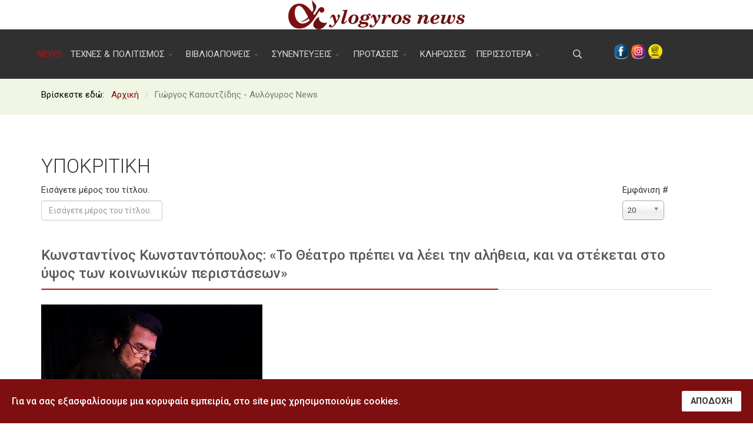

--- FILE ---
content_type: text/html; charset=utf-8
request_url: https://aylogyrosnews.gr/component/tags/tag/ypokritiki
body_size: 8492
content:
<!DOCTYPE html>
<html xmlns="http://www.w3.org/1999/xhtml" xml:lang="el-gr" lang="el-gr" dir="ltr">
        <head>
        <meta http-equiv="X-UA-Compatible" content="IE=edge">
        <meta name="viewport" content="width=device-width, initial-scale=1">
                <!-- head -->
        <base href="https://aylogyrosnews.gr/component/tags/tag/ypokritiki" />
	<meta http-equiv="content-type" content="text/html; charset=utf-8" />
	<meta name="rights" content="Αυλόγυρος News 2020" />
	<meta name="description" content="Γιατί ό,τι ακούγεται, πρέπει να κουβεντιάζεται!" />
	<title>ΥΠΟΚΡΙΤΙΚΗ - Αυλόγυρος News</title>
	<link href="/component/tags/tag/ypokritiki?format=feed&amp;type=rss" rel="alternate" type="application/rss+xml" title="RSS 2.0" />
	<link href="/component/tags/tag/ypokritiki?format=feed&amp;type=atom" rel="alternate" type="application/atom+xml" title="Atom 1.0" />
	<link href="/images/logos/favicon.png" rel="shortcut icon" type="image/vnd.microsoft.icon" />
	<link href="/media/jui/css/chosen.css?15795a6eec86a2e6f9ecfc7bcd64c154" rel="stylesheet" type="text/css" />
	<link href="/media/com_jce/site/css/content.min.css?badb4208be409b1335b815dde676300e" rel="stylesheet" type="text/css" />
	<link href="//fonts.googleapis.com/css?family=Roboto:100,100italic,300,300italic,regular,italic,500,500italic,700,700italic,900,900italic&amp;subset=greek-ext" rel="stylesheet" type="text/css" />
	<link href="/templates/flex/css/bootstrap.min.css" rel="stylesheet" type="text/css" />
	<link href="/templates/flex/css/font-awesome.min.css" rel="stylesheet" type="text/css" />
	<link href="/templates/flex/css/fa-v4-shims.css" rel="stylesheet" type="text/css" />
	<link href="/templates/flex/css/legacy.css" rel="stylesheet" type="text/css" />
	<link href="/templates/flex/css/template.css" rel="stylesheet" type="text/css" />
	<link href="/templates/flex/css/presets/preset6.css" rel="stylesheet" type="text/css" class="preset" />
	<link href="/plugins/system/spcookieconsent/assets/css/style.css" rel="stylesheet" type="text/css" />
	<link href="https://aylogyrosnews.gr/media/com_acym/css/module.min.css?v=796" rel="stylesheet" type="text/css" />
	<style type="text/css">
body.site {background-color:#ffffff;}body{font-family:Roboto, sans-serif; font-size:15px; font-weight:normal; }h1{font-family:Roboto, sans-serif; font-size:40px; font-weight:100; }h2{font-family:Roboto, sans-serif; font-size:33px; font-weight:300; }h3{font-family:Roboto, sans-serif; font-size:27px; font-weight:500; }h4{font-family:Roboto, sans-serif; font-size:23px; font-weight:normal; }h5{font-family:Roboto, sans-serif; font-size:20px; font-weight:500; }h6{font-family:Roboto, sans-serif; font-size:17px; font-weight:700; }.sp-megamenu-parent{font-family:Roboto, sans-serif; font-size:15px; font-weight:normal; }#sp-logo-centered{ background-image:url("/images/svg/section-background-stripes-gentle.svg");background-repeat:repeat;background-color:#ffffff;color:#000000;padding:0px 0; }#sp-logo-centered a{color:#e0e0e0;}#sp-logo-centered a:hover{color:#ffffff;}#sp-header{ background-color:#303030;color:#d9d9d9; }#sp-header a{color:#d9d9d9;}#sp-header a:hover{color:#ffffff;}#sp-section-4{ background-color:#f0f6e3;color:#000000;padding:15px 0 0 0; }#sp-page-title{ background-color:#a8a8a8; }#sp-bottom{ background-color:#f5f5f5;padding:30px 0px; }#sp-footer{ background-color:#363839;color:#9c9c9c; }#sp-footer a{color:#bdbdbd;}#sp-footer a:hover{color:#ff7a7a;}.offcanvas-menu{}.offcanvas-menu ul li a{color: }.offcanvas-menu .offcanvas-inner .search input.inputbox{border-color: }#sp-header .top-search-wrapper .icon-top-wrapper,#sp-header .top-search-wrapper .icon-top-wrapper >i:before,.sp-megamenu-wrapper > .sp-megamenu-parent >li >a,.sp-megamenu-wrapper #offcanvas-toggler,#sp-header .modal-login-wrapper span,#sp-header .ap-my-account i.pe-7s-user,#sp-header .ap-my-account .info-text,#sp-header .mod-languages,#sp-header .logo,#cart-menu,#cd-menu-trigger,.cd-cart,.cd-cart > i{height:84px;line-height:84px;}.total_products{top:calc(84px / 2 - 22px);}#sp-header,.transparent-wrapper{height:84px;}.transparent,.sticky-top{}#sp-header #sp-menu .sp-megamenu-parent >li >a,#sp-header #sp-menu .sp-megamenu-parent li .sp-dropdown >li >a,#sp-header .top-search-wrapper .icon-top-wrapper i,#sp-header #cd-menu-trigger i,#sp-header .cd-cart i,#sp-header .top-search-wrapper{}#sp-header #sp-menu .sp-dropdown .sp-dropdown-inner{}#sp-header #sp-menu .sp-dropdown .sp-dropdown-inner li.sp-menu-item >a,#sp-header #sp-menu .sp-dropdown .sp-dropdown-inner li.sp-menu-item.separator >a,#sp-header #sp-menu .sp-dropdown .sp-dropdown-inner li.sp-menu-item.separator >a:hover,#sp-header .sp-module-content ul li a,#sp-header .vm-menu .vm-title{}/* Ροή ειδήσεων ... */
.nspArt h4.nspHeader {
    font-size: 20px;
    margin: 0;
    padding: 5px 0 0px 0;
}

/* VINA Slideshow */
.vina-slideshow-content .sp-thumbnail-title, .vina-slideshow-content .news-title a {
    text-transform: none;
}

/* Menu kena */
.sp-megamenu-parent >li >a {
    display: inline-block;
    padding: 0 8px;
    -webkit-transform: translateZ(0);
}#sp-cookie-consent {background-color: #7e0f11; color: #ffffff; }#sp-cookie-consent a, #sp-cookie-consent a:hover, #sp-cookie-consent a:focus, #sp-cookie-consent a:active {color: #f5f5f5; }#sp-cookie-consent .sp-cookie-allow {background-color: #ffffff; color: #333333;}#sp-cookie-consent .sp-cookie-allow:hover, #sp-cookie-consent .sp-cookie-allow:active, #sp-cookie-consent .sp-cookie-allow:focus {color: #333333;}
	</style>
	<script type="application/json" class="joomla-script-options new">{"csrf.token":"0d564937c0bc7af4b4aca691a58188fb","system.paths":{"root":"","base":""}}</script>
	<script src="/media/system/js/core.js?15795a6eec86a2e6f9ecfc7bcd64c154" type="text/javascript"></script>
	<script src="/media/jui/js/jquery.min.js?15795a6eec86a2e6f9ecfc7bcd64c154" type="text/javascript"></script>
	<script src="/media/jui/js/jquery-noconflict.js?15795a6eec86a2e6f9ecfc7bcd64c154" type="text/javascript"></script>
	<script src="/media/jui/js/jquery-migrate.min.js?15795a6eec86a2e6f9ecfc7bcd64c154" type="text/javascript"></script>
	<script src="/media/jui/js/chosen.jquery.min.js?15795a6eec86a2e6f9ecfc7bcd64c154" type="text/javascript"></script>
	<script src="/templates/flex/js/bootstrap.min.js" type="text/javascript"></script>
	<script src="/templates/flex/js/SmoothScroll.js" type="text/javascript"></script>
	<script src="/templates/flex/js/jquery.easing.min.js" type="text/javascript"></script>
	<script src="/templates/flex/js/main.js" type="text/javascript"></script>
	<script src="/plugins/system/spcookieconsent/assets/js/script.js" type="text/javascript"></script>
	<script src="https://aylogyrosnews.gr/media/com_acym/js/module.min.js?v=796" type="text/javascript" defer="defer"></script>
	<script type="text/javascript">

	jQuery(function ($) {
		initChosen();
		$("body").on("subform-row-add", initChosen);

		function initChosen(event, container)
		{
			container = container || document;
			$(container).find("select").chosen({"disable_search_threshold":10,"search_contains":true,"allow_single_deselect":true,"placeholder_text_multiple":"\u03a0\u03bb\u03b7\u03ba\u03c4\u03c1\u03bf\u03bb\u03bf\u03b3\u03ae\u03c3\u03c4\u03b5 \u03ae \u0395\u03c0\u03b9\u03bb\u03ad\u03be\u03c4\u03b5","placeholder_text_single":"\u039a\u03ac\u03bd\u03c4\u03b5 \u03bc\u03b9\u03b1 \u03b5\u03c0\u03b9\u03bb\u03bf\u03b3\u03ae","no_results_text":"\u0394\u03b5\u03bd \u03b2\u03c1\u03ad\u03b8\u03b7\u03ba\u03b1\u03bd \u03b1\u03c0\u03bf\u03c4\u03b5\u03bb\u03ad\u03c3\u03bc\u03b1\u03c4\u03b1"});
		}
	});
	var sp_preloader = "1";var sp_offanimation = "default";var stickyHeaderVar = "0";
        if(typeof acymModule === 'undefined'){
            var acymModule = [];
			acymModule['emailRegex'] = /^[a-z0-9!#$%&\'*+\/=?^_`{|}~-]+(?:\.[a-z0-9!#$%&\'*+\/=?^_`{|}~-]+)*\@([a-z0-9-]+\.)+[a-z0-9]{2,20}$/i;
			acymModule['NAMECAPTION'] = 'Ονοματεπώνυμο';
			acymModule['NAME_MISSING'] = 'Παρακαλούμε εισάγετε το ονοματεπώνυμό σας';
			acymModule['EMAILCAPTION'] = 'Email';
			acymModule['VALID_EMAIL'] = 'Παρακαλούμε εισάγετε μια σωστή διεύθυνση e-mail';
			acymModule['VALID_EMAIL_CONFIRMATION'] = 'Email field and email confirmation field must be identical';
			acymModule['CAPTCHA_MISSING'] = 'Ο έλεγχος captcha δεν είναι σωστός, προσπαθήστε ξανά';
			acymModule['NO_LIST_SELECTED'] = 'Παρακαλούμε επιλέξτε τις λίστες που θα θέλατε να εγγραφείτε';
			acymModule['NO_LIST_SELECTED_UNSUB'] = 'Please select the lists you want to unsubscribe from';
            acymModule['ACCEPT_TERMS'] = 'Please check the Terms and Conditions / Privacy policy';
        }
		window.addEventListener("DOMContentLoaded", (event) => {
acymModule["excludeValuesformAcym79581"] = [];
acymModule["excludeValuesformAcym79581"]["2"] = 'Email';  });jQuery(function($){ initTooltips(); $("body").on("subform-row-add", initTooltips); function initTooltips (event, container) { container = container || document;$(container).find(".hasTooltip").tooltip({"html": true,"container": "body"});} });
	</script>

                <!-- Global site tag (gtag.js) - Google Analytics -->
<script async src="https://www.googletagmanager.com/gtag/js?id=UA-8307004-76"></script>
<script>
  window.dataLayer = window.dataLayer || [];
  function gtag(){dataLayer.push(arguments);}
  gtag('js', new Date());

  gtag('config', 'UA-8307004-76');
</script>

    </head>
    <body class="site com-tags view-tag no-layout no-task el-gr ltr layout-fluid off-canvas-menu-init">
    
    	        <div class="body-wrapper off-canvas-menu-wrap">
            <div class="body-innerwrapper body_innerwrapper_overflow">
    			<div class="sp-pre-loader"><div class="sp-loader-with-logo"><div class="logo animated fadeIn"><img src="https://aylogyrosnews.gr//images/logos/logo-aylogyros.png" alt="logo"></div><div class="line" id="line-load"></div></div></div><section id="sp-logo-centered" class="centered"><div class="container"><div class="row"><div id="sp-logo" class="col-sm-12 col-md-12"><div class="sp-column centered"><a class="logo" href="/"><img style="max-width:300px;max-height:50px;" class="sp-default-logo hidden-xs" src="/images/logos/logo-aylogyros.png" alt="Αυλόγυρος News"><img style="max-width:300px;max-height:50px;" class="sp-retina-logo hidden-xs" src="/images/logos/LOGO-aylogyrosX3.png" alt="Αυλόγυρος News"><img class="sp-default-logo visible-xs-block" src="/images/logos/logo-aylogyros.png" alt="Αυλόγυρος News"></a></div></div></div></div></section><header id="sp-header" class="centered"><div class="container"><div class="row"><div id="sp-menu" class="col-sm-9 col-md-9"><div class="sp-column centered">			<div class="sp-megamenu-wrapper">
				<a id="offcanvas-toggler" class="visible-sm visible-xs" href="#" aria-label="Menu"><i class="pe pe-7s-menu" aria-hidden="true" title="Menu"></i></a>
				<ul class="sp-megamenu-parent menu-fade-down-fade-up hidden-sm hidden-xs"><li class="sp-menu-item current-item active"><a  href="/"  >NEWS</a></li><li class="sp-menu-item sp-has-child"><a  href="javascript:void(0);"  >ΤΕΧΝΕΣ &amp; ΠΟΛΙΤΙΣΜΟΣ</a><div class="sp-dropdown sp-dropdown-main sp-menu-center" style="width: 252px;left: -126px;"><div class="sp-dropdown-inner"><ul class="sp-dropdown-items"><li class="sp-menu-item"><a  href="/texnes-politismos/theatro"  >Θέατρο</a></li><li class="sp-menu-item"><a  href="/texnes-politismos/sinema"  >Σινεμά</a></li><li class="sp-menu-item"><a  href="/texnes-politismos/vivlio"  >Βιβλίο</a></li><li class="sp-menu-item"><a  href="/texnes-politismos/mousiki"  >Μουσική</a></li></ul></div></div></li><li class="sp-menu-item sp-has-child separator"><a  href="javascript:void(0);"  >ΒΙΒΛΙΟΑΠΟΨΕΙΣ</a><div class="sp-dropdown sp-dropdown-main sp-menu-center" style="width: 252px;left: -126px;"><div class="sp-dropdown-inner"><ul class="sp-dropdown-items"><li class="sp-menu-item"><a  href="/vivlioapopseis/o-avlogyros-diavazei"  >Ο αυλόγυρος διαβάζει…</a></li></ul></div></div></li><li class="sp-menu-item sp-has-child separator"><a  href="javascript:void(0);"  >ΣΥΝΕΝΤΕΥΞΕΙΣ</a><div class="sp-dropdown sp-dropdown-main sp-menu-center" style="width: 252px;left: -126px;"><div class="sp-dropdown-inner"><ul class="sp-dropdown-items"><li class="sp-menu-item"><a  href="/synentefkseis/kouventa-stin-avli"  >Κουβέντα στην αυλή</a></li><li class="sp-menu-item"><a  href="/synentefkseis/se-proto-prosopo"  >Σε πρώτο πρόσωπο</a></li><li class="sp-menu-item"><a  href="/synentefkseis/ksefyllizontas-to-leykoma-tis-kallis"  >Ξεφυλλίζοντας το λεύκωμα της Κάλλης</a></li><li class="sp-menu-item"><a  href="/synentefkseis/sti-grafomixani"  >Στη γραφομηχανή</a></li></ul></div></div></li><li class="sp-menu-item sp-has-child separator"><a  href="javascript:void(0);"  >ΠΡΟΤΑΣΕΙΣ</a><div class="sp-dropdown sp-dropdown-main sp-menu-center" style="width: 252px;left: -126px;"><div class="sp-dropdown-inner"><ul class="sp-dropdown-items"><li class="sp-menu-item"><a  href="/protaseis/parousiaseis-xoron-draseis"  >Παρουσιάσεις χώρων – δράσεις</a></li><li class="sp-menu-item"><a  href="/protaseis/episkepseis"  >Επισκέψεις</a></li></ul></div></div></li><li class="sp-menu-item"><a  href="/kliroseis"  >ΚΛΗΡΩΣΕΙΣ</a></li><li class="sp-menu-item sp-has-child"><a  href="javascript:void(0);"  >ΠΕΡΙΣΣΟΤΕΡΑ</a><div class="sp-dropdown sp-dropdown-main sp-menu-center" style="width: 252px;left: -126px;"><div class="sp-dropdown-inner"><ul class="sp-dropdown-items"><li class="sp-menu-item"><a  href="/perissotera/eleythero-reportaz"  >Ελεύθερο ρεπορτάζ</a></li><li class="sp-menu-item"><a  href="/perissotera/eleytheres-grafes"  >Ελεύθερες γραφές</a></li><li class="sp-menu-item"><a  href="/perissotera/media"  >Media</a></li><li class="sp-menu-item"><a  href="/perissotera/satira"  >Σάτιρα</a></li><li class="sp-menu-item"><a  href="/perissotera/taksidia"  >Ταξίδια</a></li><li class="sp-menu-item"><a  href="/perissotera/spazokefalies"  >Σπαζοκεφαλιές</a></li><li class="sp-menu-item"><a  href="/perissotera/stavroleksa"  >Σταυρόλεξα</a></li><li class="sp-menu-item"><a  href="/perissotera/video"  >Video</a></li><li class="sp-menu-item"><a  href="/perissotera/i-palia-mas-avli"  >Η παλιά μας αυλή</a></li><li class="sp-menu-item"><a  href="/perissotera/oti-akoyme"  >Ότι ακούμε</a></li><li class="sp-menu-item"><a  href="/perissotera/i-metallagmeni-maimoy"  >Η μεταλλαγμένη μαϊμού</a></li><li class="sp-menu-item"><a  href="/perissotera/ena-paidi-diavazei-sxoliazei"  >Ένας πλανήτης «πράσινος»…</a></li><li class="sp-menu-item"><a  href="/perissotera/eikona-grafi"  >Life sport &amp; hobby</a></li><li class="sp-menu-item"><a  href="/perissotera/psyxikes-diadromes"  >Ψυχικές διαδρομές</a></li><li class="sp-menu-item"><a  href="/perissotera/sto-anagnostirio"  >Στο «Αναγνωστήριο»</a></li><li class="sp-menu-item"><a  href="/perissotera/ygeia"  >Υγεία</a></li></ul></div></div></li></ul>			</div>
		</div></div><div id="sp-topsearch" class="col-xs-1 col-sm-1 col-md-1"><div class="sp-column"><div class="sp-module "><div class="sp-module-content">
<div style="display:inline-block;" class="top-search-wrapper">

	<div class="icon-top-wrapper">
		<!-- 
        <i class="fa fa-search search-open-icon" aria-hidden="true"></i>
		<i class="fa fa-times search-close-icon" aria-hidden="true"></i> 
        -->
        <i class="pe pe-7s-search search-open-icon" aria-hidden="true"></i>
		<i class="pe pe-7s-close search-close-icon" aria-hidden="true"></i>
	</div>

	<div class="row top-search-input-wrap" id="top-search-input-wrap">
		<div class="top-search-wrap">
			<div class="searchwrapper">
				<form action="/component/tags/" method="post">
					<div class="search">
						<div class="top-search-wrapper"><div class="sp_search_input"><input name="searchword" maxlength="200"  class="mod-search-searchword inputbox" type="text" size="20" value="Αναζήτηση..."  onblur="if (this.value=='') this.value='Αναζήτηση...';" onfocus="if (this.value=='Αναζήτηση...') this.value='';" /></div></div>						<input type="hidden" name="task" value="search" />
						<input type="hidden" name="option" value="com_search" />
						<input type="hidden" name="Itemid" value="" />
					</div>
				</form>
			</div> <!-- /.searchwrapper -->
		</div> <!-- /.col-sm-6 -->
	</div> <!-- /.row -->
</div> <!-- /.top-search-wrapper -->	</div></div></div></div><div id="sp-shoppingcart" class="col-sm-2 col-md-2"><div class="sp-column"><div class="sp-module "><div class="sp-module-content">

<div class="custom"  >
	<p><br />&nbsp;<a href="https://www.facebook.com/Aylogyros-news-237397499661572" target="_blank" rel="noopener"><img src="/images/logos/fb.png" alt="fb" width="24" height="25" style="margin-right: 5px; float: left;" /></a><a href="https://www.instagram.com/aylogyros_news/?igshid=zf0gpei7zrw" target="_blank" rel="noopener"><img src="/images/logos/inst.png" alt="inst" width="24" height="25" style="margin-right: 5px; float: left;" /></a><a href="mailto:info@aylogyrosnews.gr?subject=Email%20from%20aylogyrosnews.gr"><img src="/images/logos/email-icon.png" alt="email icon" width="24" height="24" style="float: left;" /></a></p></div>
</div></div></div></div></div></div></header><section id="sp-section-4"><div class="container"><div class="row"><div id="sp-breadcrumb" class="col-sm-12 col-md-12"><div class="sp-column"><div class="sp-module "><div class="sp-module-content">
<ol itemscope itemtype="https://schema.org/BreadcrumbList" class="breadcrumb">
	<span>Βρίσκεστε εδώ: &#160;</span>			<li itemprop="itemListElement" itemscope itemtype="https://schema.org/ListItem">
									<a itemprop="item" href="/" class="pathway">
                    <span itemprop="name">
					  Αρχική                    </span>
                    </a>
				
                
                                            <span class="breadcrumb_divider"> / <span>  
                             
				                  
				<meta itemprop="position" content="1">
			</li>
					<li itemprop="itemListElement" itemscope itemtype="https://schema.org/ListItem" class="active">
				<span itemprop="name">
					Γιώργος Καπουτζίδης - Αυλόγυρος News				</span>
				<meta itemprop="position" content="2">
			</li>
		</ol>
</div></div></div></div></div></div></section><section id="sp-page-title"><div class="row"><div id="sp-title" class="col-sm-12 col-md-12"><div class="sp-column"></div></div></div></section><section id="sp-main-body"><div class="container"><div class="row"><div id="sp-component" class="col-sm-12 col-md-12"><div class="sp-column "><div id="system-message-container">
	</div>
<div class="tag-category">
				<h2>
			ΥΠΟΚΡΙΤΙΚΗ		</h2>
					<div class="category-desc">
												<div class="clr"></div>
		</div>
							
	
	
<form action="https://aylogyrosnews.gr/component/tags/tag/ypokritiki" method="post" name="adminForm" id="adminForm" class="form-inline">
		<fieldset class="filters btn-toolbar">
					<div class="btn-group">
				<label class="filter-search-lbl element-invisible" for="filter-search">
					Εισάγετε μέρος του τίτλου.&#160;				</label>
				<input type="text" name="filter-search" id="filter-search" value="" class="inputbox" onchange="document.adminForm.submit();" title="Εισάγετε όλο ή μέρος του τίτλου προς αναζήτηση." placeholder="Εισάγετε μέρος του τίτλου." />
			</div>
							<div class="btn-group pull-right">
				<label for="limit" class="element-invisible">
					Εμφάνιση #				</label>
				<select id="limit" name="limit" class="inputbox input-mini" size="1" onchange="this.form.submit()">
	<option value="5">5</option>
	<option value="10">10</option>
	<option value="15">15</option>
	<option value="20" selected="selected">20</option>
	<option value="25">25</option>
	<option value="30">30</option>
	<option value="50">50</option>
	<option value="100">100</option>
	<option value="0">Ό&lambda;&alpha;</option>
</select>
			</div>
		
		<input type="hidden" name="filter_order" value="" />
		<input type="hidden" name="filter_order_Dir" value="" />
		<input type="hidden" name="limitstart" value="" />
		<input type="hidden" name="task" value="" />
		<div class="clearfix"></div>
	</fieldset>
	
	
	<ul class="category list-striped">
									<li class="cat-list-row-0 clearfix" >
                <div class="sp-module">
                <h3 class="sp-module-title">
					<a href="/synentefkseis/se-proto-prosopo/24076-konstantinos-konstantopoulos-to-theatro-prepei-na-leei-tin-alitheia-kai-na-steketai-sto-ypsos-ton-koinonikon-peristaseon">
						Κωνσταντίνος Κωνσταντόπουλος: «Το Θέατρο πρέπει να λέει την αλήθεια, και να στέκεται στο ύψος των κοινωνικών περιστάσεων»					</a>
                <div class="divider"></div>
				</h3><div class="divider"></div>
                </div>
																<a class="tag-img pull-left" href="/synentefkseis/se-proto-prosopo/24076-konstantinos-konstantopoulos-to-theatro-prepei-na-leei-tin-alitheia-kai-na-steketai-sto-ypsos-ton-koinonikon-peristaseon">
				<div class="overlay">
                						<img class="lazyload" src="[data-uri]" data-src="https://aylogyrosnews.gr/images/ΚΩΝΣΤΑΝΤΟΠΟΥΛΟΣ_Φωτο_-_Κλεοπάτρα_Σάρλη.JPG" alt="" data-expand="-10">
					                	<i class="fa fa-link"></i>
                </div>
                </a>   
														<span class="tag-body">
									</span>
											</li>    
                       <div style="height:40px;width:100%;clear:both;"></div>
                
			</ul>

	</form>
	</div></div></div></div></div></section><section id="sp-bottom"><div class="container"><div class="row"><div id="sp-bottom3" class="col-sm-6 col-md-12"><div class="sp-column"><div class="sp-module "><h3 class="sp-module-title">Εγγραφή στο Newsletter μας<div class="divider"></div></h3><div class="divider"></div><div class="sp-module-content">	<div class="acym_module " id="acym_module_formAcym79581">
		<div class="acym_fulldiv" id="acym_fulldiv_formAcym79581" >
			<form enctype="multipart/form-data"
				  id="formAcym79581"
				  name="formAcym79581"
				  method="POST"
				  action="/component/acym/frontusers?tmpl=component"
				  onsubmit="return submitAcymForm('subscribe','formAcym79581', 'acymSubmitSubForm')">
				<div class="acym_module_form">
                    
<div class="acym_form">
    <div class="onefield fieldacy2 acyfield_text" id="field_2"><input id="email_field_747"  name="user[email]" placeholder="Email" value="" data-authorized-content="{&quot;0&quot;:&quot;all&quot;,&quot;regex&quot;:&quot;&quot;,&quot;message&quot;:&quot;Incorrect value for the field Email&quot;}" required type="email" class="cell acym__user__edit__email  "><div class="acym__field__error__block" data-acym-field-id="2"></div></div></div>

<p class="acysubbuttons">
	<noscript>
<div class="onefield fieldacycaptcha">
    Please enable the javascript to submit this form</div>
</noscript>
<input type="button"
	   class="btn btn-primary button subbutton"
	   value="Ναι θέλω να ενημερώνομαι!"
	   name="Submit"
	   onclick="try{ return submitAcymForm('subscribe','formAcym79581', 'acymSubmitSubForm'); }catch(err){alert('The form could not be submitted '+err);return false;}" />
</p>
				</div>

				<input type="hidden" name="ctrl" value="frontusers" />
				<input type="hidden" name="task" value="notask" />
				<input type="hidden" name="option" value="com_acym" />

                
				<input type="hidden" name="ajax" value="1" />
				<input type="hidden" name="successmode" value="replace" />
				<input type="hidden" name="acy_source" value="Module n°220" />
				<input type="hidden" name="hiddenlists" value="1" />
				<input type="hidden" name="fields" value="name,email" />
				<input type="hidden" name="acyformname" value="formAcym79581" />
				<input type="hidden" name="acysubmode" value="mod_acym" />
				<input type="hidden" name="confirmation_message" value="" />

                			</form>
		</div>
	</div>
</div></div></div></div></div></div></section><footer id="sp-footer"><div class="container"><div class="row"><div id="sp-footer1" class="col-sm-12 col-md-12"><div class="sp-column"><span class="sp-copyright"><p style="text-align: center;">© 2004 - 2026 All Rights Reserved. | Φιλοξενία &amp; Κατασκευή&nbsp;<a title="Visit HostPlus.gr" href="https://www.hostplus.gr" target="_blank" rel="noopener">HostPlus LTD</a></p>
<p><a title="Visit HostPlus.gr" href="https://www.hostplus.gr" target="_blank" rel="noopener"><img style="display: block; margin-left: auto; margin-right: auto;" src="https://www.hostplus.gr/whmlogos/logo-2010_25.png" alt="hostplus 35" /></a></p></span></div></div></div></div></footer>            </div> <!-- /.body-innerwrapper -->
        </div> <!-- /.body-wrapper -->
        
        <!-- Off Canvas Menu -->
        <div class="offcanvas-menu">
            <a href="#" class="close-offcanvas" aria-label="Close"><i class="fa fa-remove" aria-hidden="true"></i></a>
            <div class="offcanvas-inner">
                                    <div class="sp-module "><div class="sp-module-content"><div class="search flex-search">
	<form action="/component/tags/" method="post">
		<input name="searchword" id="mod-search-searchword" maxlength="200"  class="inputbox search-query" type="text" size="20" placeholder="Αναζήτηση..." />		<input type="hidden" name="task" value="search" />
		<input type="hidden" name="option" value="com_search" />
		<input type="hidden" name="Itemid" value="" />
	</form>
</div>
</div></div><div class="sp-module "><div class="sp-module-content"><ul class="accordion-menu ">
<li class="item-101 current active"><a href="/" > NEWS</a></li><li class="item-106 separator deeper parent"><a href="/" > ΤΕΧΝΕΣ &amp; ΠΟΛΙΤΙΣΜΟΣ</a><span class="accordion-menu-toggler collapsed" data-toggle="collapse" data-target="#collapse-menu-106-747"><i class="open-icon fas fa-chevron-down"></i></span><ul class="collapse" id="collapse-menu-106-747"><li class="item-948"><a href="/texnes-politismos/theatro" > Θέατρο</a></li><li class="item-949"><a href="/texnes-politismos/sinema" > Σινεμά</a></li><li class="item-950"><a href="/texnes-politismos/vivlio" > Βιβλίο</a></li><li class="item-952"><a href="/texnes-politismos/mousiki" > Μουσική</a></li></ul></li><li class="item-110 separator deeper parent"><a href="/" > ΒΙΒΛΙΟΑΠΟΨΕΙΣ</a><span class="accordion-menu-toggler collapsed" data-toggle="collapse" data-target="#collapse-menu-110-747"><i class="open-icon fas fa-chevron-down"></i></span><ul class="collapse" id="collapse-menu-110-747"><li class="item-951"><a href="/vivlioapopseis/o-avlogyros-diavazei" > Ο αυλόγυρος διαβάζει…</a></li></ul></li><li class="item-108 separator deeper parent"><a href="/" > ΣΥΝΕΝΤΕΥΞΕΙΣ</a><span class="accordion-menu-toggler collapsed" data-toggle="collapse" data-target="#collapse-menu-108-747"><i class="open-icon fas fa-chevron-down"></i></span><ul class="collapse" id="collapse-menu-108-747"><li class="item-957"><a href="/synentefkseis/kouventa-stin-avli" > Κουβέντα στην αυλή</a></li><li class="item-958"><a href="/synentefkseis/se-proto-prosopo" > Σε πρώτο πρόσωπο</a></li><li class="item-960"><a href="/synentefkseis/ksefyllizontas-to-leykoma-tis-kallis" > Ξεφυλλίζοντας το λεύκωμα της Κάλλης</a></li><li class="item-961"><a href="/synentefkseis/sti-grafomixani" > Στη γραφομηχανή</a></li></ul></li><li class="item-107 separator deeper parent"><a href="/" > ΠΡΟΤΑΣΕΙΣ</a><span class="accordion-menu-toggler collapsed" data-toggle="collapse" data-target="#collapse-menu-107-747"><i class="open-icon fas fa-chevron-down"></i></span><ul class="collapse" id="collapse-menu-107-747"><li class="item-963"><a href="/protaseis/parousiaseis-xoron-draseis" > Παρουσιάσεις χώρων – δράσεις</a></li><li class="item-962"><a href="/protaseis/episkepseis" > Επισκέψεις</a></li></ul></li><li class="item-109"><a href="/kliroseis" > ΚΛΗΡΩΣΕΙΣ</a></li><li class="item-215 separator deeper parent"><a href="/" > ΠΕΡΙΣΣΟΤΕΡΑ</a><span class="accordion-menu-toggler collapsed" data-toggle="collapse" data-target="#collapse-menu-215-747"><i class="open-icon fas fa-chevron-down"></i></span><ul class="collapse" id="collapse-menu-215-747"><li class="item-959"><a href="/perissotera/eleythero-reportaz" > Ελεύθερο ρεπορτάζ</a></li><li class="item-964"><a href="/perissotera/eleytheres-grafes" > Ελεύθερες γραφές</a></li><li class="item-965"><a href="/perissotera/media" > Media</a></li><li class="item-966"><a href="/perissotera/satira" > Σάτιρα</a></li><li class="item-967"><a href="/perissotera/taksidia" > Ταξίδια</a></li><li class="item-968"><a href="/perissotera/spazokefalies" > Σπαζοκεφαλιές</a></li><li class="item-969"><a href="/perissotera/stavroleksa" > Σταυρόλεξα</a></li><li class="item-970"><a href="/perissotera/video" > Video</a></li><li class="item-971"><a href="/perissotera/i-palia-mas-avli" > Η παλιά μας αυλή</a></li><li class="item-1010"><a href="/perissotera/oti-akoyme" > Ότι ακούμε</a></li><li class="item-983"><a href="/perissotera/i-metallagmeni-maimoy" > Η μεταλλαγμένη μαϊμού</a></li><li class="item-953"><a href="/perissotera/ena-paidi-diavazei-sxoliazei" > Ένας πλανήτης «πράσινος»…</a></li><li class="item-954"><a href="/perissotera/eikona-grafi" > Life sport &amp; hobby</a></li><li class="item-1160"><a href="/perissotera/psyxikes-diadromes" > Ψυχικές διαδρομές</a></li><li class="item-1158"><a href="/perissotera/sto-anagnostirio" > Στο «Αναγνωστήριο»</a></li><li class="item-1159"><a href="/perissotera/ygeia" > Υγεία</a></li></ul></li></ul>
</div></div>
                                </div> <!-- /.offcanvas-inner -->
        </div> <!-- /.offcanvas-menu -->

            
        
        <!-- Preloader -->
        
    <div id="sp-cookie-consent" class="position-bottom"><div><div class="sp-cookie-consent-content">Για να σας εξασφαλίσουμε μια κορυφαία εμπειρία, στο site μας χρησιμοποιούμε cookies.</div><div class="sp-cookie-consent-action"><a class="sp-cookie-close sp-cookie-allow" href="#">ΑΠΟΔΟΧΗ</a></div></div></div></body>
</html>

--- FILE ---
content_type: text/css
request_url: https://aylogyrosnews.gr/media/com_acym/css/module.min.css?v=796
body_size: 2368
content:
@font-face{font-family:acymicon;src:url(fonts/acymicon.eot?2hex9a);src:url(fonts/acymicon.eot?2hex9a#iefix) format("embedded-opentype"),url(fonts/acymicon.ttf?2hex9a) format("truetype"),url(fonts/acymicon.woff?2hex9a) format("woff"),url(fonts/acymicon.svg?2hex9a#acymicon) format("svg");font-weight:400;font-style:normal;font-display:block}[class*=" acymicon-"],[class^=acymicon-]{font-family:acymicon!important;speak:never;font-style:normal;font-weight:400;font-variant:normal;text-transform:none;line-height:1;-webkit-font-smoothing:antialiased;-moz-osx-font-smoothing:grayscale}.acymicon-flask:before{content:"\f0c3"}.acymicon-arrow-down:before{content:"\e940"}.acymicon-arrow-up:before{content:"\e941"}.acymicon-birthday-cake:before{content:"\e93f"}.acymicon-life-bouy:before{content:"\e93a"}.acymicon-external-link:before{content:"\e939"}.acymicon-chevrons:before{content:"\e935"}.acymicon-puzzle-piece:before{content:"\e934"}.acymicon-filter:before{content:"\f0b0"}.acymicon-unsplash:before{content:"\e942"}.acymicon-binoculars:before{content:"\e985"}.acymicon-user:before{content:"\e93e"}.acymicon-pie-chart:before{content:"\e93c"}.acymicon-bolt:before,.acymicon-electricity:before,.acymicon-lightning:before,.acymicon-power:before{content:"\e93d"}.acymicon-dropdown_arrow:before{content:"\e93b"}.acymicon-checkbox_empty:before{content:"\e912"}.acymicon-radio_button_checked:before{content:"\e917"}.acymicon-radio_button_unchecked:before{content:"\e925"}.acymicon-checkbox_checked:before{content:"\e926"}.acymicon-follow:before{content:"\e90e"}.acymicon-user-plus:before{content:"\e973"}.acymicon-idea:before{content:"\e938"}.acymicon-paint-format:before{content:"\e937"}.acymicon-calendar:before{content:"\e953"}.acymicon-file-picture:before{content:"\e936"}.acymicon-new_releases:before{content:"\e900"}.acymicon-play_arrow:before{content:"\e901"}.acymicon-play_circle_filled:before{content:"\e902"}.acymicon-email:before{content:"\e903"}.acymicon-add:before{content:"\e904"}.acymicon-transfer:before{content:"\e905"}.acymicon-close:before{content:"\e906"}.acymicon-format_align_justify:before{content:"\e907"}.acymicon-format_bold:before{content:"\e908"}.acymicon-format_italic:before{content:"\e909"}.acymicon-insert_chart:before{content:"\e90a"}.acymicon-insert_photo:before{content:"\e90b"}.acymicon-title:before{content:"\e90c"}.acymicon-file_download:before{content:"\e90d"}.acymicon-crop_16_9:before{content:"\e90f"}.acymicon-menu:before{content:"\e910"}.acymicon-keyboard_arrow_left:before{content:"\e911"}.acymicon-keyboard_arrow_down:before{content:"\e913"}.acymicon-more_horiz:before{content:"\e914"}.acymicon-unfold_more:before{content:"\e915"}.acymicon-share:before{content:"\e916"}.acymicon-autorenew:before{content:"\e918"}.acymicon-delete:before{content:"\e919"}.acymicon-search:before{content:"\e91a"}.acymicon-gif:before{content:"\e91b"}.acymicon-text_fields:before{content:"\e91c"}.acymicon-group:before{content:"\e91d"}.acymicon-dashboard:before{content:"\e91e"}.acymicon-settings:before{content:"\e91f"}.acymicon-content_copy:before{content:"\e920"}.acymicon-code:before{content:"\e921"}.acymicon-format_align_center:before{content:"\e922"}.acymicon-format_align_left:before{content:"\e923"}.acymicon-format_align_right:before{content:"\e924"}.acymicon-keyboard_arrow_right:before{content:"\e928"}.acymicon-keyboard_arrow_up:before{content:"\e929"}.acymicon-grid_on:before{content:"\e92a"}.acymicon-access_time:before{content:"\e92b"}.acymicon-mobile:before{content:"\e92e"}.acymicon-user-minus:before{content:"\e974"}.acymicon-user-check:before{content:"\e975"}.acymicon-aid-kit:before{content:"\e998"}.acymicon-star:before{content:"\f005"}.acymicon-th:before{content:"\f00a"}.acymicon-check:before{content:"\f00c"}.acymicon-remove:before{content:"\f00d"}.acymicon-power-off:before{content:"\f011"}.acymicon-cog:before{content:"\f013"}.acymicon-trash-o:before{content:"\f014"}.acymicon-play-circle-o:before{content:"\f01d"}.acymicon-repeat:before{content:"\f01e"}.acymicon-lock:before{content:"\f023"}.acymicon-book:before{content:"\f02d"}.acymicon-pencil:before{content:"\f040"}.acymicon-edit:before{content:"\f044"}.acymicon-arrows:before{content:"\f047"}.acymicon-pause:before{content:"\f04c"}.acymicon-chevron-left:before{content:"\f053"}.acymicon-chevron-right:before{content:"\f054"}.acymicon-plus-circle1:before{content:"\f055"}.acymicon-times-circle:before{content:"\f057"}.acymicon-check-circle:before{content:"\f058"}.acymicon-info-circle:before{content:"\f05a"}.acymicon-ban:before{content:"\f05e"}.acymicon-exclamation-circle:before{content:"\f06a"}.acymicon-eye:before{content:"\f06e"}.acymicon-eye-slash:before{content:"\f070"}.acymicon-exclamation-triangle:before{content:"\f071"}.acymicon-random:before{content:"\f074"}.acymicon-folder:before{content:"\f07b"}.acymicon-arrows-h:before{content:"\f07e"}.acymicon-bar-chart:before{content:"\f080"}.acymicon-cogs:before{content:"\f085"}.acymicon-facebook:before{content:"\f09a"}.acymicon-unlock:before{content:"\f09c"}.acymicon-bullhorn:before{content:"\f0a1"}.acymicon-bell-o:before{content:"\f0a2"}.acymicon-floppy-o:before{content:"\f0c7"}.acymicon-sort:before{content:"\f0dc"}.acymicon-rotate-left:before{content:"\f0e2"}.acymicon-bell:before{content:"\f0f3"}.acymicon-ambulance:before{content:"\f0f9"}.acymicon-desktop:before{content:"\f108"}.acymicon-circle:before{content:"\f111"}.acymicon-ellipsis-h:before{content:"\f141"}.acymicon-sort-amount-asc:before{content:"\f160"}.acymicon-sort-amount-desc:before{content:"\f161"}.acymicon-wordpress:before{content:"\f19a"}.acymicon-joomla:before{content:"\f1aa"}.acymicon-circle-o-notch:before{content:"\f1ce"}.acymicon-paper-plane:before{content:"\f1d8"}.acymicon-paper-plane-o:before{content:"\f1d9"}.acymicon-plug:before{content:"\f1e6"}.acymicon-cart-arrow-down:before{content:"\f218"}.acymicon-hourglass-2:before{content:"\f252"}.acymicon-hand-paper-o:before{content:"\f256"}.acymicon-pause-circle:before{content:"\f28b"}.acymicon-question-circle-o:before{content:"\f29c"}.acymicon-handshake-o:before{content:"\f2b5"}.acymicon-address-book-o:before{content:"\f2ba"}.acymicon-vertical_align_bottom:before{content:"\e931"}.acymicon-vertical_align_top:before{content:"\e932"}.acymicon-plus-circle:before{content:"\e930"}.acymicon-bell1:before{content:"\e927"}.acymicon-download:before{content:"\e92c"}.acymicon-upload:before{content:"\e92d"}.acymicon-playlist_add:before{content:"\e92f"}.acymicon-window:before{content:"\e933"}div.acym_module_error{color:#400;background-color:#fdd;padding:1em!important;margin-bottom:10px}div.acym_module_success{color:#130;background-color:#dfc;padding:1em!important;z-index:10;margin-bottom:10px}.acym_module_form table,.acym_module_form td,.acym_module_form tr{border:none}.acym_module_form .acyfield_date div.cell{display:inline-block;max-width:100%}.acym_module_form .acyfield_date div.cell.medium-3{max-width:25%}.acym_module_form .acyfield_date div.cell.medium-5{max-width:41%}.acym_module_form .acyfield_date div.cell.medium-4{max-width:33%}.acym_module_form .onefield{margin:10px 0}.acym_module_form .onefield label div.cell,.acym_module_form .onefield textarea{max-width:100%}.acym_module_form label{max-width:100%;display:inline-block;cursor:pointer}.acym_module_form input{cursor:pointer;max-width:90%}.acym_module_form input[type=radio]{margin:0 5px}.acym_module_form div.modal{position:fixed;top:5%;left:50%;z-index:10050;width:80%;margin-left:-40%;background-color:#fff;border:1px solid #999;border-radius:6px;box-shadow:0 3px 7px rgba(0,0,0,.3);background-clip:padding-box;outline:0}.acym_module_form div.modal.fade{transition:opacity .3s linear,top .3s ease-out;top:5%}.acym_module_form .fade.in{opacity:1}.acym_module_form div.modal.jviewport-width80{width:80vw;margin-left:-40vw}.acym_module_form .hide{display:none}.acym_module_form .fade{-webkit-transition:opacity .15s linear;-moz-transition:opacity .15s linear;-o-transition:opacity .15s linear;transition:opacity .15s linear}.acym_module_form button.close{cursor:pointer;background:0 0;border:0;-webkit-appearance:none}.acym_module_form .close{float:right;font-size:20px;font-weight:700;line-height:18px;color:#000;text-shadow:0 1px 0 #fff;opacity:.2;filter:alpha(opacity=20)}.acym_module_form .modal-header{padding:9px 15px;border-bottom:1px solid #eee}.acym_module_form .modal-header .close{margin-top:2px}.acym_module_form .modal-header h3{margin:0;line-height:30px}.acym_module_form .modal-body{width:98%;position:relative;max-height:400px;padding:1%}.acym_module_form .modal-body iframe{width:100%;max-height:none;border:0!important}.acym_module_form .modal-form{margin-bottom:0}.acym_module_form .modal-footer{padding:14px 15px 15px;margin-bottom:0;text-align:right;background-color:#f5f5f5;border-top:1px solid #ddd;-webkit-border-radius:0 0 6px 6px;-moz-border-radius:0 0 6px 6px;border-radius:0 0 6px 6px;-webkit-box-shadow:inset 0 1px 0 #fff;-moz-box-shadow:inset 0 1px 0 #fff;box-shadow:inset 0 1px 0 #fff}.acym_module_form .modal-footer:after,.acym_module_form .modal-footer:before{display:table;content:"";line-height:0}.acym_module_form .modal-footer:after{clear:both}.acym_module_form .modal-footer .btn+.btn{margin-left:5px;margin-bottom:0}.acym_module_form .modal-footer .btn-group .btn+.btn{margin-left:-1px}.acym_module_form .modal-footer .btn-block+.btn-block{margin-left:0}div.modal{z-index:10050}.modal-backdrop{position:fixed;top:0;right:0;bottom:0;left:0;z-index:10040;background-color:#000}.modal-backdrop.fade{visibility:hidden}.modal-backdrop,.modal-backdrop.fade.in{visibility:visible;opacity:.8;filter:alpha(opacity=80)}.acym_invalid_field{border:1px solid #9d261d!important;background:#f2dede!important}.acym__field__error__block{display:none}.onefield{position:relative}.onefield .acym__field__error__block{position:absolute;width:170px;background-color:#fff;padding:5px 10px;border:1px solid #333;border-radius:3px;z-index:1000}.onefield:hover .acym__field__error__block__active{display:block}.acym__subscription__form__footer .onefield:hover .acym__field__error__block__active{bottom:calc(100% + 10px)}.acym__color__error{color:#9d261d}.acym__message__invalid__field{display:none;font-size:12px}.acym__message__invalid__field__active{display:block!important}.acym__cross__invalid{display:none;padding-right:3px}.acym__cross__invalid__active{display:inline}